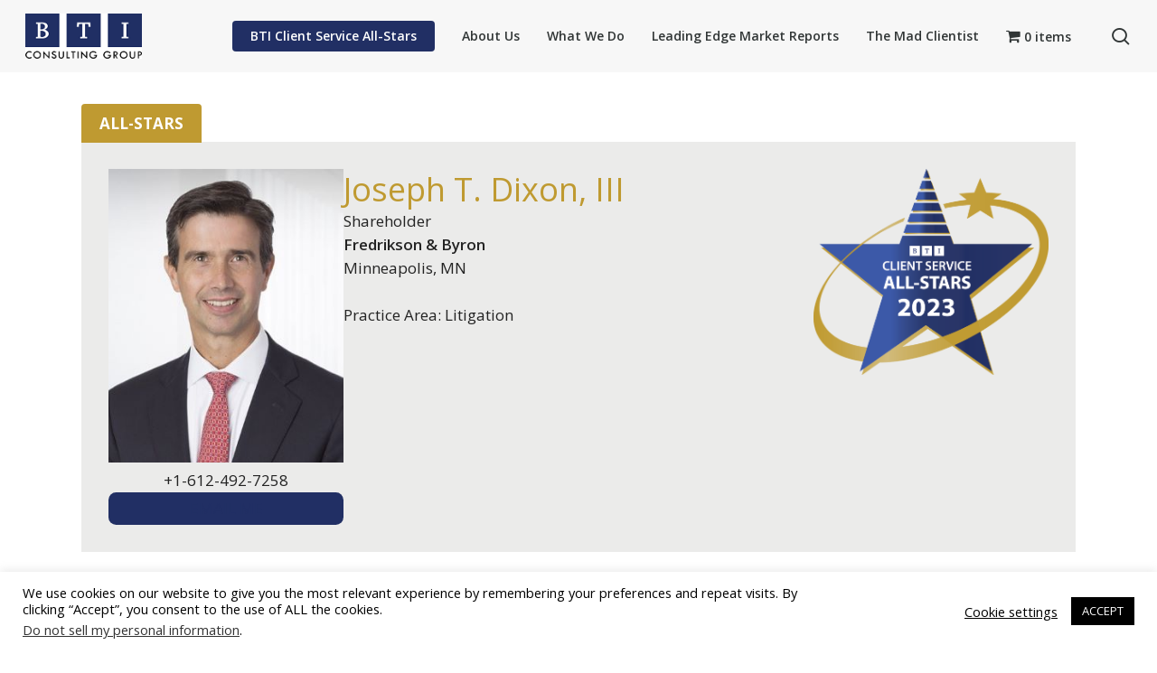

--- FILE ---
content_type: text/javascript
request_url: https://bticonsulting.com/wp-content/themes/salient-child/utilities.js?ver=6.8.3
body_size: 459
content:
//as the page loads
//get the url
var url = window.location.href
//does the url have a tab? 
if (url.includes("#")){
	var urlTab = url.substring(url.indexOf("#") + 1);
}else{
	//get part of the tabname from the first child of .tabs
	var urlTab = document.getElementById('tablist').children[0].id.split("_")[0];
}
//set that id as active
document.getElementById(urlTab).className = 'active'
//gather the tabs and their contents
const tabs = document.querySelectorAll('[data-tab-target')
const tabContents = document.querySelectorAll('[data-tab-content]')
tabs.forEach(tab => {
	//when someone clicks, remove all active and add the click target's active
	tab.addEventListener('click', () => {
		const target = document.querySelector(tab.dataset.tabTarget)
		tabContents.forEach(tabContent => {
			tabContent.classList.remove('active')
		})
		target.classList.add('active')
	})
})
